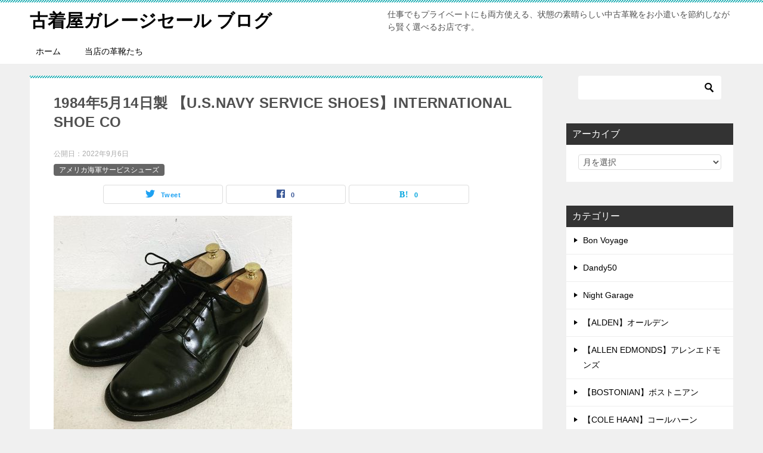

--- FILE ---
content_type: text/html; charset=UTF-8
request_url: https://kawagutufurugichuuko.com/1984-usnavy-serviceshoes
body_size: 15134
content:
<!doctype html>
<html lang="ja" class="col2 layout-footer-show">
<head>
<!-- Global site tag (gtag.js) - Google Analytics -->
<script async src="https://www.googletagmanager.com/gtag/js?id=UA-57632270-1"></script>
<script>
  window.dataLayer = window.dataLayer || [];
  function gtag(){dataLayer.push(arguments);}
  gtag('js', new Date());

  gtag('config', 'UA-57632270-1');
</script>	<meta charset="UTF-8">
	<meta name="viewport" content="width=device-width, initial-scale=1">
	<link rel="profile" href="http://gmpg.org/xfn/11">

	<title>1984年5月14日製 【U.S.NAVY SERVICE SHOES】INTERNATIONAL SHOE CO</title>
<meta name='robots' content='max-image-preview:large' />
    <script>
        var ajaxurl = 'https://kawagutufurugichuuko.com/wp-admin/admin-ajax.php';
        var sns_cnt = true;
            </script>
	<link rel="alternate" type="application/rss+xml" title="古着屋ガレージセール ブログ &raquo; フィード" href="https://kawagutufurugichuuko.com/feed" />
<link rel="alternate" type="application/rss+xml" title="古着屋ガレージセール ブログ &raquo; コメントフィード" href="https://kawagutufurugichuuko.com/comments/feed" />
<link rel="alternate" type="application/rss+xml" title="古着屋ガレージセール ブログ &raquo; 1984年5月14日製 【U.S.NAVY SERVICE SHOES】INTERNATIONAL SHOE CO のコメントのフィード" href="https://kawagutufurugichuuko.com/1984-usnavy-serviceshoes/feed" />
<link rel="alternate" title="oEmbed (JSON)" type="application/json+oembed" href="https://kawagutufurugichuuko.com/wp-json/oembed/1.0/embed?url=https%3A%2F%2Fkawagutufurugichuuko.com%2F1984-usnavy-serviceshoes" />
<link rel="alternate" title="oEmbed (XML)" type="text/xml+oembed" href="https://kawagutufurugichuuko.com/wp-json/oembed/1.0/embed?url=https%3A%2F%2Fkawagutufurugichuuko.com%2F1984-usnavy-serviceshoes&#038;format=xml" />
<style id='wp-img-auto-sizes-contain-inline-css' type='text/css'>
img:is([sizes=auto i],[sizes^="auto," i]){contain-intrinsic-size:3000px 1500px}
/*# sourceURL=wp-img-auto-sizes-contain-inline-css */
</style>
<style id='wp-emoji-styles-inline-css' type='text/css'>

	img.wp-smiley, img.emoji {
		display: inline !important;
		border: none !important;
		box-shadow: none !important;
		height: 1em !important;
		width: 1em !important;
		margin: 0 0.07em !important;
		vertical-align: -0.1em !important;
		background: none !important;
		padding: 0 !important;
	}
/*# sourceURL=wp-emoji-styles-inline-css */
</style>
<style id='wp-block-library-inline-css' type='text/css'>
:root{--wp-block-synced-color:#7a00df;--wp-block-synced-color--rgb:122,0,223;--wp-bound-block-color:var(--wp-block-synced-color);--wp-editor-canvas-background:#ddd;--wp-admin-theme-color:#007cba;--wp-admin-theme-color--rgb:0,124,186;--wp-admin-theme-color-darker-10:#006ba1;--wp-admin-theme-color-darker-10--rgb:0,107,160.5;--wp-admin-theme-color-darker-20:#005a87;--wp-admin-theme-color-darker-20--rgb:0,90,135;--wp-admin-border-width-focus:2px}@media (min-resolution:192dpi){:root{--wp-admin-border-width-focus:1.5px}}.wp-element-button{cursor:pointer}:root .has-very-light-gray-background-color{background-color:#eee}:root .has-very-dark-gray-background-color{background-color:#313131}:root .has-very-light-gray-color{color:#eee}:root .has-very-dark-gray-color{color:#313131}:root .has-vivid-green-cyan-to-vivid-cyan-blue-gradient-background{background:linear-gradient(135deg,#00d084,#0693e3)}:root .has-purple-crush-gradient-background{background:linear-gradient(135deg,#34e2e4,#4721fb 50%,#ab1dfe)}:root .has-hazy-dawn-gradient-background{background:linear-gradient(135deg,#faaca8,#dad0ec)}:root .has-subdued-olive-gradient-background{background:linear-gradient(135deg,#fafae1,#67a671)}:root .has-atomic-cream-gradient-background{background:linear-gradient(135deg,#fdd79a,#004a59)}:root .has-nightshade-gradient-background{background:linear-gradient(135deg,#330968,#31cdcf)}:root .has-midnight-gradient-background{background:linear-gradient(135deg,#020381,#2874fc)}:root{--wp--preset--font-size--normal:16px;--wp--preset--font-size--huge:42px}.has-regular-font-size{font-size:1em}.has-larger-font-size{font-size:2.625em}.has-normal-font-size{font-size:var(--wp--preset--font-size--normal)}.has-huge-font-size{font-size:var(--wp--preset--font-size--huge)}.has-text-align-center{text-align:center}.has-text-align-left{text-align:left}.has-text-align-right{text-align:right}.has-fit-text{white-space:nowrap!important}#end-resizable-editor-section{display:none}.aligncenter{clear:both}.items-justified-left{justify-content:flex-start}.items-justified-center{justify-content:center}.items-justified-right{justify-content:flex-end}.items-justified-space-between{justify-content:space-between}.screen-reader-text{border:0;clip-path:inset(50%);height:1px;margin:-1px;overflow:hidden;padding:0;position:absolute;width:1px;word-wrap:normal!important}.screen-reader-text:focus{background-color:#ddd;clip-path:none;color:#444;display:block;font-size:1em;height:auto;left:5px;line-height:normal;padding:15px 23px 14px;text-decoration:none;top:5px;width:auto;z-index:100000}html :where(.has-border-color){border-style:solid}html :where([style*=border-top-color]){border-top-style:solid}html :where([style*=border-right-color]){border-right-style:solid}html :where([style*=border-bottom-color]){border-bottom-style:solid}html :where([style*=border-left-color]){border-left-style:solid}html :where([style*=border-width]){border-style:solid}html :where([style*=border-top-width]){border-top-style:solid}html :where([style*=border-right-width]){border-right-style:solid}html :where([style*=border-bottom-width]){border-bottom-style:solid}html :where([style*=border-left-width]){border-left-style:solid}html :where(img[class*=wp-image-]){height:auto;max-width:100%}:where(figure){margin:0 0 1em}html :where(.is-position-sticky){--wp-admin--admin-bar--position-offset:var(--wp-admin--admin-bar--height,0px)}@media screen and (max-width:600px){html :where(.is-position-sticky){--wp-admin--admin-bar--position-offset:0px}}

/*# sourceURL=wp-block-library-inline-css */
</style><style id='global-styles-inline-css' type='text/css'>
:root{--wp--preset--aspect-ratio--square: 1;--wp--preset--aspect-ratio--4-3: 4/3;--wp--preset--aspect-ratio--3-4: 3/4;--wp--preset--aspect-ratio--3-2: 3/2;--wp--preset--aspect-ratio--2-3: 2/3;--wp--preset--aspect-ratio--16-9: 16/9;--wp--preset--aspect-ratio--9-16: 9/16;--wp--preset--color--black: #000000;--wp--preset--color--cyan-bluish-gray: #abb8c3;--wp--preset--color--white: #ffffff;--wp--preset--color--pale-pink: #f78da7;--wp--preset--color--vivid-red: #cf2e2e;--wp--preset--color--luminous-vivid-orange: #ff6900;--wp--preset--color--luminous-vivid-amber: #fcb900;--wp--preset--color--light-green-cyan: #7bdcb5;--wp--preset--color--vivid-green-cyan: #00d084;--wp--preset--color--pale-cyan-blue: #8ed1fc;--wp--preset--color--vivid-cyan-blue: #0693e3;--wp--preset--color--vivid-purple: #9b51e0;--wp--preset--gradient--vivid-cyan-blue-to-vivid-purple: linear-gradient(135deg,rgb(6,147,227) 0%,rgb(155,81,224) 100%);--wp--preset--gradient--light-green-cyan-to-vivid-green-cyan: linear-gradient(135deg,rgb(122,220,180) 0%,rgb(0,208,130) 100%);--wp--preset--gradient--luminous-vivid-amber-to-luminous-vivid-orange: linear-gradient(135deg,rgb(252,185,0) 0%,rgb(255,105,0) 100%);--wp--preset--gradient--luminous-vivid-orange-to-vivid-red: linear-gradient(135deg,rgb(255,105,0) 0%,rgb(207,46,46) 100%);--wp--preset--gradient--very-light-gray-to-cyan-bluish-gray: linear-gradient(135deg,rgb(238,238,238) 0%,rgb(169,184,195) 100%);--wp--preset--gradient--cool-to-warm-spectrum: linear-gradient(135deg,rgb(74,234,220) 0%,rgb(151,120,209) 20%,rgb(207,42,186) 40%,rgb(238,44,130) 60%,rgb(251,105,98) 80%,rgb(254,248,76) 100%);--wp--preset--gradient--blush-light-purple: linear-gradient(135deg,rgb(255,206,236) 0%,rgb(152,150,240) 100%);--wp--preset--gradient--blush-bordeaux: linear-gradient(135deg,rgb(254,205,165) 0%,rgb(254,45,45) 50%,rgb(107,0,62) 100%);--wp--preset--gradient--luminous-dusk: linear-gradient(135deg,rgb(255,203,112) 0%,rgb(199,81,192) 50%,rgb(65,88,208) 100%);--wp--preset--gradient--pale-ocean: linear-gradient(135deg,rgb(255,245,203) 0%,rgb(182,227,212) 50%,rgb(51,167,181) 100%);--wp--preset--gradient--electric-grass: linear-gradient(135deg,rgb(202,248,128) 0%,rgb(113,206,126) 100%);--wp--preset--gradient--midnight: linear-gradient(135deg,rgb(2,3,129) 0%,rgb(40,116,252) 100%);--wp--preset--font-size--small: 13px;--wp--preset--font-size--medium: 20px;--wp--preset--font-size--large: 36px;--wp--preset--font-size--x-large: 42px;--wp--preset--spacing--20: 0.44rem;--wp--preset--spacing--30: 0.67rem;--wp--preset--spacing--40: 1rem;--wp--preset--spacing--50: 1.5rem;--wp--preset--spacing--60: 2.25rem;--wp--preset--spacing--70: 3.38rem;--wp--preset--spacing--80: 5.06rem;--wp--preset--shadow--natural: 6px 6px 9px rgba(0, 0, 0, 0.2);--wp--preset--shadow--deep: 12px 12px 50px rgba(0, 0, 0, 0.4);--wp--preset--shadow--sharp: 6px 6px 0px rgba(0, 0, 0, 0.2);--wp--preset--shadow--outlined: 6px 6px 0px -3px rgb(255, 255, 255), 6px 6px rgb(0, 0, 0);--wp--preset--shadow--crisp: 6px 6px 0px rgb(0, 0, 0);}:where(.is-layout-flex){gap: 0.5em;}:where(.is-layout-grid){gap: 0.5em;}body .is-layout-flex{display: flex;}.is-layout-flex{flex-wrap: wrap;align-items: center;}.is-layout-flex > :is(*, div){margin: 0;}body .is-layout-grid{display: grid;}.is-layout-grid > :is(*, div){margin: 0;}:where(.wp-block-columns.is-layout-flex){gap: 2em;}:where(.wp-block-columns.is-layout-grid){gap: 2em;}:where(.wp-block-post-template.is-layout-flex){gap: 1.25em;}:where(.wp-block-post-template.is-layout-grid){gap: 1.25em;}.has-black-color{color: var(--wp--preset--color--black) !important;}.has-cyan-bluish-gray-color{color: var(--wp--preset--color--cyan-bluish-gray) !important;}.has-white-color{color: var(--wp--preset--color--white) !important;}.has-pale-pink-color{color: var(--wp--preset--color--pale-pink) !important;}.has-vivid-red-color{color: var(--wp--preset--color--vivid-red) !important;}.has-luminous-vivid-orange-color{color: var(--wp--preset--color--luminous-vivid-orange) !important;}.has-luminous-vivid-amber-color{color: var(--wp--preset--color--luminous-vivid-amber) !important;}.has-light-green-cyan-color{color: var(--wp--preset--color--light-green-cyan) !important;}.has-vivid-green-cyan-color{color: var(--wp--preset--color--vivid-green-cyan) !important;}.has-pale-cyan-blue-color{color: var(--wp--preset--color--pale-cyan-blue) !important;}.has-vivid-cyan-blue-color{color: var(--wp--preset--color--vivid-cyan-blue) !important;}.has-vivid-purple-color{color: var(--wp--preset--color--vivid-purple) !important;}.has-black-background-color{background-color: var(--wp--preset--color--black) !important;}.has-cyan-bluish-gray-background-color{background-color: var(--wp--preset--color--cyan-bluish-gray) !important;}.has-white-background-color{background-color: var(--wp--preset--color--white) !important;}.has-pale-pink-background-color{background-color: var(--wp--preset--color--pale-pink) !important;}.has-vivid-red-background-color{background-color: var(--wp--preset--color--vivid-red) !important;}.has-luminous-vivid-orange-background-color{background-color: var(--wp--preset--color--luminous-vivid-orange) !important;}.has-luminous-vivid-amber-background-color{background-color: var(--wp--preset--color--luminous-vivid-amber) !important;}.has-light-green-cyan-background-color{background-color: var(--wp--preset--color--light-green-cyan) !important;}.has-vivid-green-cyan-background-color{background-color: var(--wp--preset--color--vivid-green-cyan) !important;}.has-pale-cyan-blue-background-color{background-color: var(--wp--preset--color--pale-cyan-blue) !important;}.has-vivid-cyan-blue-background-color{background-color: var(--wp--preset--color--vivid-cyan-blue) !important;}.has-vivid-purple-background-color{background-color: var(--wp--preset--color--vivid-purple) !important;}.has-black-border-color{border-color: var(--wp--preset--color--black) !important;}.has-cyan-bluish-gray-border-color{border-color: var(--wp--preset--color--cyan-bluish-gray) !important;}.has-white-border-color{border-color: var(--wp--preset--color--white) !important;}.has-pale-pink-border-color{border-color: var(--wp--preset--color--pale-pink) !important;}.has-vivid-red-border-color{border-color: var(--wp--preset--color--vivid-red) !important;}.has-luminous-vivid-orange-border-color{border-color: var(--wp--preset--color--luminous-vivid-orange) !important;}.has-luminous-vivid-amber-border-color{border-color: var(--wp--preset--color--luminous-vivid-amber) !important;}.has-light-green-cyan-border-color{border-color: var(--wp--preset--color--light-green-cyan) !important;}.has-vivid-green-cyan-border-color{border-color: var(--wp--preset--color--vivid-green-cyan) !important;}.has-pale-cyan-blue-border-color{border-color: var(--wp--preset--color--pale-cyan-blue) !important;}.has-vivid-cyan-blue-border-color{border-color: var(--wp--preset--color--vivid-cyan-blue) !important;}.has-vivid-purple-border-color{border-color: var(--wp--preset--color--vivid-purple) !important;}.has-vivid-cyan-blue-to-vivid-purple-gradient-background{background: var(--wp--preset--gradient--vivid-cyan-blue-to-vivid-purple) !important;}.has-light-green-cyan-to-vivid-green-cyan-gradient-background{background: var(--wp--preset--gradient--light-green-cyan-to-vivid-green-cyan) !important;}.has-luminous-vivid-amber-to-luminous-vivid-orange-gradient-background{background: var(--wp--preset--gradient--luminous-vivid-amber-to-luminous-vivid-orange) !important;}.has-luminous-vivid-orange-to-vivid-red-gradient-background{background: var(--wp--preset--gradient--luminous-vivid-orange-to-vivid-red) !important;}.has-very-light-gray-to-cyan-bluish-gray-gradient-background{background: var(--wp--preset--gradient--very-light-gray-to-cyan-bluish-gray) !important;}.has-cool-to-warm-spectrum-gradient-background{background: var(--wp--preset--gradient--cool-to-warm-spectrum) !important;}.has-blush-light-purple-gradient-background{background: var(--wp--preset--gradient--blush-light-purple) !important;}.has-blush-bordeaux-gradient-background{background: var(--wp--preset--gradient--blush-bordeaux) !important;}.has-luminous-dusk-gradient-background{background: var(--wp--preset--gradient--luminous-dusk) !important;}.has-pale-ocean-gradient-background{background: var(--wp--preset--gradient--pale-ocean) !important;}.has-electric-grass-gradient-background{background: var(--wp--preset--gradient--electric-grass) !important;}.has-midnight-gradient-background{background: var(--wp--preset--gradient--midnight) !important;}.has-small-font-size{font-size: var(--wp--preset--font-size--small) !important;}.has-medium-font-size{font-size: var(--wp--preset--font-size--medium) !important;}.has-large-font-size{font-size: var(--wp--preset--font-size--large) !important;}.has-x-large-font-size{font-size: var(--wp--preset--font-size--x-large) !important;}
/*# sourceURL=global-styles-inline-css */
</style>

<style id='classic-theme-styles-inline-css' type='text/css'>
/*! This file is auto-generated */
.wp-block-button__link{color:#fff;background-color:#32373c;border-radius:9999px;box-shadow:none;text-decoration:none;padding:calc(.667em + 2px) calc(1.333em + 2px);font-size:1.125em}.wp-block-file__button{background:#32373c;color:#fff;text-decoration:none}
/*# sourceURL=/wp-includes/css/classic-themes.min.css */
</style>
<link rel='stylesheet' id='keni_character_css-css' href='https://kawagutufurugichuuko.com/wp-content/plugins/keni-character-plugin/css/keni_character.css?ver=6.9' type='text/css' media='all' />
<link rel='stylesheet' id='ez-toc-css' href='https://kawagutufurugichuuko.com/wp-content/plugins/easy-table-of-contents/assets/css/screen.min.css?ver=2.0.80' type='text/css' media='all' />
<style id='ez-toc-inline-css' type='text/css'>
div#ez-toc-container .ez-toc-title {font-size: 14pt;}div#ez-toc-container .ez-toc-title {font-weight: 700;}div#ez-toc-container ul li , div#ez-toc-container ul li a {font-size: 12pt;}div#ez-toc-container ul li , div#ez-toc-container ul li a {font-weight: 500;}div#ez-toc-container nav ul ul li {font-size: 90%;}div#ez-toc-container {background: #fff;border: 1px solid #ddd;}div#ez-toc-container p.ez-toc-title , #ez-toc-container .ez_toc_custom_title_icon , #ez-toc-container .ez_toc_custom_toc_icon {color: #000000;}div#ez-toc-container ul.ez-toc-list a {color: #0000ff;}div#ez-toc-container ul.ez-toc-list a:hover {color: #ff9900;}div#ez-toc-container ul.ez-toc-list a:visited {color: #000000;}.ez-toc-counter nav ul li a::before {color: ;}.ez-toc-box-title {font-weight: bold; margin-bottom: 10px; text-align: center; text-transform: uppercase; letter-spacing: 1px; color: #666; padding-bottom: 5px;position:absolute;top:-4%;left:5%;background-color: inherit;transition: top 0.3s ease;}.ez-toc-box-title.toc-closed {top:-25%;}
.ez-toc-container-direction {direction: ltr;}.ez-toc-counter ul{counter-reset: item ;}.ez-toc-counter nav ul li a::before {content: counters(item, '.', decimal) '. ';display: inline-block;counter-increment: item;flex-grow: 0;flex-shrink: 0;margin-right: .2em; float: left; }.ez-toc-widget-direction {direction: ltr;}.ez-toc-widget-container ul{counter-reset: item ;}.ez-toc-widget-container nav ul li a::before {content: counters(item, '.', decimal) '. ';display: inline-block;counter-increment: item;flex-grow: 0;flex-shrink: 0;margin-right: .2em; float: left; }
/*# sourceURL=ez-toc-inline-css */
</style>
<link rel='stylesheet' id='keni-style-css' href='https://kawagutufurugichuuko.com/wp-content/themes/keni8-child/style.css?ver=6.9' type='text/css' media='all' />
<link rel='stylesheet' id='keni_base-css' href='https://kawagutufurugichuuko.com/wp-content/themes/keni80_wp_standard_all_201912211441/base.css?ver=6.9' type='text/css' media='all' />
<link rel='stylesheet' id='keni-advanced-css' href='https://kawagutufurugichuuko.com/wp-content/themes/keni80_wp_standard_all_201912211441/advanced.css?ver=6.9' type='text/css' media='all' />
<link rel='stylesheet' id='my-keni_base-css' href='https://kawagutufurugichuuko.com/wp-content/themes/keni8-child/base.css?ver=6.9' type='text/css' media='all' />
<link rel='stylesheet' id='my-keni-advanced-css' href='https://kawagutufurugichuuko.com/wp-content/themes/keni8-child/advanced.css?ver=6.9' type='text/css' media='all' />
<link rel='stylesheet' id='keni_base_default-css' href='https://kawagutufurugichuuko.com/wp-content/themes/keni80_wp_standard_all_201912211441/default-style.css?ver=6.9' type='text/css' media='all' />
<link rel="https://api.w.org/" href="https://kawagutufurugichuuko.com/wp-json/" /><link rel="alternate" title="JSON" type="application/json" href="https://kawagutufurugichuuko.com/wp-json/wp/v2/posts/48570" /><link rel="EditURI" type="application/rsd+xml" title="RSD" href="https://kawagutufurugichuuko.com/xmlrpc.php?rsd" />
<link rel='shortlink' href='https://kawagutufurugichuuko.com/?p=48570' />
<meta name="robots" content="noindex">
<meta name="description" content="1984年製5月14日製  【U.S.NAVY SERVICE SHOES】 INTERNATIONAL SHOE CO 1984年製5月14日製  【U.S.NAVY SERVICE SHOES】 INTERNATIO …">
        <!--OGP-->
		<meta property="og:type" content="article" />
<meta property="og:url" content="https://kawagutufurugichuuko.com/1984-usnavy-serviceshoes" />
        <meta property="og:title" content="1984年5月14日製 【U.S.NAVY SERVICE SHOES】INTERNATIONAL SHOE CO"/>
        <meta property="og:description" content="1984年製5月14日製  【U.S.NAVY SERVICE SHOES】 INTERNATIONAL SHOE CO 1984年製5月14日製  【U.S.NAVY SERVICE SHOES】 INTERNATIO …">
        <meta property="og:site_name" content="古着屋ガレージセール ブログ">
        <meta property="og:image" content="https://kawagutufurugichuuko.com/wp-content/uploads/2022/09/1984-usnavy-serviceshoes.jpg">
		            <meta property="og:image:type" content="image/jpeg">
			            <meta property="og:image:width" content="400">
            <meta property="og:image:height" content="400">
			        <meta property="og:locale" content="ja_JP">
		                <meta property="fb:app_id" content="438763223185661">
				                <meta property="fb:admins" content="100002005651536">
				        <!--OGP-->
		            <!-- Twitter Cards -->
			                    <meta name="twitter:card" content="summary_large_image"/>
                    <meta name="twitter:site" content="@garageg2q"/>
                    <meta name="twitter:title" content="1984年5月14日製 【U.S.NAVY SERVICE SHOES】INTERNATIONAL SHOE CO"/>
                    <meta name="twitter:image" content="https://kawagutufurugichuuko.com/wp-content/uploads/2022/09/1984-usnavy-serviceshoes.jpg"/>
            <!--/Twitter Cards-->
					<style type="text/css" id="wp-custom-css">
			@media only screen and (max-width : 736px){
.keni-header_wrap {
   position: static!important;
   }
.keni-container.fn-keni-container {
   padding-top: 0!important;
   }
}

@media only screen and (min-width : 736px){
.keni-gnav_inner li a:hover {
    background: #181944;
    color: #fff;
    border-bottom: 2px solid #181944;
}
}



.article-body,.article-body p {
   color: #000;
}


.bubble_in p {
  font-size:1.25em;
}



		</style>
		</head>

<body class="wp-singular post-template-default single single-post postid-48570 single-format-standard wp-theme-keni80_wp_standard_all_201912211441 wp-child-theme-keni8-child"><!--ページの属性-->

<div id="top" class="keni-container">

<!--▼▼ ヘッダー ▼▼-->
<div class="keni-header_wrap">
	<div class="keni-header_outer">
		
		<header class="keni-header keni-header_col1">
			<div class="keni-header_inner">

							<p class="site-title"><a href="https://kawagutufurugichuuko.com/" rel="home">古着屋ガレージセール ブログ</a></p>
			
			<div class="keni-header_cont">
			<p class="site-description">仕事でもプライベートにも両方使える、状態の素晴らしい中古革靴をお小遣いを節約しながら賢く選べるお店です。</p>			</div>

			</div><!--keni-header_inner-->
		</header><!--keni-header-->	</div><!--keni-header_outer-->
</div><!--keni-header_wrap-->
<!--▲▲ ヘッダー ▲▲-->

<div id="click-space"></div>

<!--▼▼ グローバルナビ ▼▼-->
<div class="keni-gnav_wrap">
	<div class="keni-gnav_outer">
		<nav class="keni-gnav">
			<div class="keni-gnav_inner">

				<ul id="menu" class="keni-gnav_cont">
				<li id="menu-item-2712" class="menu-item menu-item-type-custom menu-item-object-custom menu-item-home menu-item-2712"><a href="http://kawagutufurugichuuko.com/">ホーム</a></li>
<li id="menu-item-2725" class="menu-item menu-item-type-taxonomy menu-item-object-category current-post-ancestor menu-item-2725"><a href="https://kawagutufurugichuuko.com/category/kawagutsu">当店の革靴たち</a></li>
				<li class="menu-search"><div class="search-box">
	<form role="search" method="get" id="keni_search" class="searchform" action="https://kawagutufurugichuuko.com/">
		<input type="text" value="" name="s"><button class="btn-search"><img src="https://kawagutufurugichuuko.com/wp-content/themes/keni80_wp_standard_all_201912211441/images/icon/search_black.svg" width="18" height="18"></button>
	</form>
</div></li>
				</ul>
			</div>
			<div class="keni-gnav_btn_wrap">
				<div class="keni-gnav_btn"><span class="keni-gnav_btn_icon-open"></span></div>
			</div>
		</nav>
	</div>
</div>



<div class="keni-main_wrap">
	<div class="keni-main_outer">

		<!--▼▼ メインコンテンツ ▼▼-->
		<main id="main" class="keni-main">
			<div class="keni-main_inner">

				<aside class="free-area free-area_before-title">
									</aside><!-- #secondary -->

		<article class="post-48570 post type-post status-publish format-standard has-post-thumbnail category-us-navy-serviceshoes keni-section" itemscope itemtype="http://schema.org/Article">
<meta itemscope itemprop="mainEntityOfPage"  itemType="https://schema.org/WebPage" itemid="https://kawagutufurugichuuko.com/1984-usnavy-serviceshoes" />

<div class="keni-section_wrap article_wrap">
	<div class="keni-section">

		<header class="article-header">
			<h1 class="entry_title" itemprop="headline">1984年5月14日製 【U.S.NAVY SERVICE SHOES】INTERNATIONAL SHOE CO</h1>
			<div class="entry_status">
		<ul class="entry_date">
				<li class="entry_date_item">公開日：<time itemprop="datePublished" datetime="2022-09-06T08:57:30+09:00" content="2022-09-06T08:57:30+09:00">2022年9月6日</time></li>	</ul>
		<ul class="entry_category">
		<li class="entry_category_item us-navy-serviceshoes" style="background-color: #666;"><a href="https://kawagutufurugichuuko.com/category/kawagutsu/us-navy-serviceshoes" style="color: #FFF;">アメリカ海軍サービスシューズ</a></li>	</ul>
</div>						<aside class="sns-btn_wrap">
	        <div class="sns-btn_tw" data-url="https://kawagutufurugichuuko.com/1984-usnavy-serviceshoes" data-title="1984%E5%B9%B45%E6%9C%8814%E6%97%A5%E8%A3%BD+%E3%80%90U.S.NAVY+SERVICE+SHOES%E3%80%91INTERNATIONAL+SHOE+CO"></div>
        <div class="sns-btn_fb" data-url="https://kawagutufurugichuuko.com/1984-usnavy-serviceshoes" data-title="1984%E5%B9%B45%E6%9C%8814%E6%97%A5%E8%A3%BD+%E3%80%90U.S.NAVY+SERVICE+SHOES%E3%80%91INTERNATIONAL+SHOE+CO"></div>
        <div class="sns-btn_hatena" data-url="https://kawagutufurugichuuko.com/1984-usnavy-serviceshoes" data-title="1984%E5%B9%B45%E6%9C%8814%E6%97%A5%E8%A3%BD+%E3%80%90U.S.NAVY+SERVICE+SHOES%E3%80%91INTERNATIONAL+SHOE+CO"></div>
		</aside>					</header><!-- .article-header -->

		<div class="article-body" itemprop="articleBody">
			
			<p><img src="https://kawagutufurugichuuko.com/wp-content/plugins/lazy-load/images/1x1.trans.gif" data-lazy-src="https://kawagutufurugichuuko.com/wp-content/uploads/2022/09/1984-usnavy-serviceshoes.jpg" fetchpriority="high" decoding="async" alt="1984-usnavy-serviceshoes" width="400" height="400" class="alignnone size-full wp-image-48571" srcset="https://kawagutufurugichuuko.com/wp-content/uploads/2022/09/1984-usnavy-serviceshoes.jpg 400w, https://kawagutufurugichuuko.com/wp-content/uploads/2022/09/1984-usnavy-serviceshoes-150x150.jpg 150w, https://kawagutufurugichuuko.com/wp-content/uploads/2022/09/1984-usnavy-serviceshoes-300x300.jpg 300w" sizes="(max-width: 400px) 100vw, 400px"><noscript><img fetchpriority="high" decoding="async" src="https://kawagutufurugichuuko.com/wp-content/uploads/2022/09/1984-usnavy-serviceshoes.jpg" alt="1984-usnavy-serviceshoes" width="400" height="400" class="alignnone size-full wp-image-48571" srcset="https://kawagutufurugichuuko.com/wp-content/uploads/2022/09/1984-usnavy-serviceshoes.jpg 400w, https://kawagutufurugichuuko.com/wp-content/uploads/2022/09/1984-usnavy-serviceshoes-150x150.jpg 150w, https://kawagutufurugichuuko.com/wp-content/uploads/2022/09/1984-usnavy-serviceshoes-300x300.jpg 300w" sizes="(max-width: 400px) 100vw, 400px" /></noscript><br />
<strong>1984年製5月14日製 </strong><br />
<strong>【U.S.NAVY SERVICE SHOES】</strong><br />
<strong>INTERNATIONAL SHOE CO</strong></p>
<p><img src="https://kawagutufurugichuuko.com/wp-content/plugins/lazy-load/images/1x1.trans.gif" data-lazy-src="https://kawagutufurugichuuko.com/wp-content/uploads/2022/09/1984-usnavy-serviceshoes-1.jpg" decoding="async" alt="1984-usnavy-serviceshoes-1" width="400" height="400" class="alignnone size-full wp-image-48572" srcset="https://kawagutufurugichuuko.com/wp-content/uploads/2022/09/1984-usnavy-serviceshoes-1.jpg 400w, https://kawagutufurugichuuko.com/wp-content/uploads/2022/09/1984-usnavy-serviceshoes-1-150x150.jpg 150w, https://kawagutufurugichuuko.com/wp-content/uploads/2022/09/1984-usnavy-serviceshoes-1-300x300.jpg 300w" sizes="(max-width: 400px) 100vw, 400px"><noscript><img decoding="async" src="https://kawagutufurugichuuko.com/wp-content/uploads/2022/09/1984-usnavy-serviceshoes-1.jpg" alt="1984-usnavy-serviceshoes-1" width="400" height="400" class="alignnone size-full wp-image-48572" srcset="https://kawagutufurugichuuko.com/wp-content/uploads/2022/09/1984-usnavy-serviceshoes-1.jpg 400w, https://kawagutufurugichuuko.com/wp-content/uploads/2022/09/1984-usnavy-serviceshoes-1-150x150.jpg 150w, https://kawagutufurugichuuko.com/wp-content/uploads/2022/09/1984-usnavy-serviceshoes-1-300x300.jpg 300w" sizes="(max-width: 400px) 100vw, 400px" /></noscript></p>
<p><img src="https://kawagutufurugichuuko.com/wp-content/plugins/lazy-load/images/1x1.trans.gif" data-lazy-src="https://kawagutufurugichuuko.com/wp-content/uploads/2022/09/1984-usnavy-serviceshoes-2.jpg" decoding="async" alt="1984-usnavy-serviceshoes-2" width="400" height="400" class="alignnone size-full wp-image-48573" srcset="https://kawagutufurugichuuko.com/wp-content/uploads/2022/09/1984-usnavy-serviceshoes-2.jpg 400w, https://kawagutufurugichuuko.com/wp-content/uploads/2022/09/1984-usnavy-serviceshoes-2-150x150.jpg 150w, https://kawagutufurugichuuko.com/wp-content/uploads/2022/09/1984-usnavy-serviceshoes-2-300x300.jpg 300w" sizes="(max-width: 400px) 100vw, 400px"><noscript><img decoding="async" src="https://kawagutufurugichuuko.com/wp-content/uploads/2022/09/1984-usnavy-serviceshoes-2.jpg" alt="1984-usnavy-serviceshoes-2" width="400" height="400" class="alignnone size-full wp-image-48573" srcset="https://kawagutufurugichuuko.com/wp-content/uploads/2022/09/1984-usnavy-serviceshoes-2.jpg 400w, https://kawagutufurugichuuko.com/wp-content/uploads/2022/09/1984-usnavy-serviceshoes-2-150x150.jpg 150w, https://kawagutufurugichuuko.com/wp-content/uploads/2022/09/1984-usnavy-serviceshoes-2-300x300.jpg 300w" sizes="(max-width: 400px) 100vw, 400px" /></noscript></p>
<p><img src="https://kawagutufurugichuuko.com/wp-content/plugins/lazy-load/images/1x1.trans.gif" data-lazy-src="https://kawagutufurugichuuko.com/wp-content/uploads/2022/09/1984-usnavy-serviceshoes-3.jpg" loading="lazy" decoding="async" alt="1984-usnavy-serviceshoes-3" width="400" height="400" class="alignnone size-full wp-image-48574" srcset="https://kawagutufurugichuuko.com/wp-content/uploads/2022/09/1984-usnavy-serviceshoes-3.jpg 400w, https://kawagutufurugichuuko.com/wp-content/uploads/2022/09/1984-usnavy-serviceshoes-3-150x150.jpg 150w, https://kawagutufurugichuuko.com/wp-content/uploads/2022/09/1984-usnavy-serviceshoes-3-300x300.jpg 300w" sizes="auto, (max-width: 400px) 100vw, 400px"><noscript><img loading="lazy" decoding="async" src="https://kawagutufurugichuuko.com/wp-content/uploads/2022/09/1984-usnavy-serviceshoes-3.jpg" alt="1984-usnavy-serviceshoes-3" width="400" height="400" class="alignnone size-full wp-image-48574" srcset="https://kawagutufurugichuuko.com/wp-content/uploads/2022/09/1984-usnavy-serviceshoes-3.jpg 400w, https://kawagutufurugichuuko.com/wp-content/uploads/2022/09/1984-usnavy-serviceshoes-3-150x150.jpg 150w, https://kawagutufurugichuuko.com/wp-content/uploads/2022/09/1984-usnavy-serviceshoes-3-300x300.jpg 300w" sizes="auto, (max-width: 400px) 100vw, 400px" /></noscript></p>
<p><img src="https://kawagutufurugichuuko.com/wp-content/plugins/lazy-load/images/1x1.trans.gif" data-lazy-src="https://kawagutufurugichuuko.com/wp-content/uploads/2022/09/1984-usnavy-serviceshoes.jpg" fetchpriority="high" decoding="async" alt="1984-usnavy-serviceshoes" width="400" height="400" class="alignnone size-full wp-image-48571" srcset="https://kawagutufurugichuuko.com/wp-content/uploads/2022/09/1984-usnavy-serviceshoes.jpg 400w, https://kawagutufurugichuuko.com/wp-content/uploads/2022/09/1984-usnavy-serviceshoes-150x150.jpg 150w, https://kawagutufurugichuuko.com/wp-content/uploads/2022/09/1984-usnavy-serviceshoes-300x300.jpg 300w" sizes="(max-width: 400px) 100vw, 400px"><noscript><img fetchpriority="high" decoding="async" src="https://kawagutufurugichuuko.com/wp-content/uploads/2022/09/1984-usnavy-serviceshoes.jpg" alt="1984-usnavy-serviceshoes" width="400" height="400" class="alignnone size-full wp-image-48571" srcset="https://kawagutufurugichuuko.com/wp-content/uploads/2022/09/1984-usnavy-serviceshoes.jpg 400w, https://kawagutufurugichuuko.com/wp-content/uploads/2022/09/1984-usnavy-serviceshoes-150x150.jpg 150w, https://kawagutufurugichuuko.com/wp-content/uploads/2022/09/1984-usnavy-serviceshoes-300x300.jpg 300w" sizes="(max-width: 400px) 100vw, 400px" /></noscript><br />
<strong>1984年製5月14日製 </strong><br />
<strong>【U.S.NAVY SERVICE SHOES】</strong><br />
<strong>INTERNATIONAL SHOE CO</strong><br />
サイズ 8 ウィズR （目安 25.5cm ～ 26.5cm 位)<br />
￥16000-（＋tax ￥1600-）</p>
<p>&nbsp;</p>
<p>&nbsp;</p>
<p><strong>※おススメ参考記事</strong></p>
<p>●<br />
<img src="https://kawagutufurugichuuko.com/wp-content/plugins/lazy-load/images/1x1.trans.gif" data-lazy-src="https://kawagutufurugichuuko.com/wp-content/uploads/2020/02/begin-4gatugou.jpg" loading="lazy" decoding="async" alt="begin-4gatugou" width="250" height="250" class><noscript><img loading="lazy" decoding="async" src="https://kawagutufurugichuuko.com/wp-content/uploads/2020/02/begin-4gatugou.jpg" alt="begin-4gatugou" width="250" height="250" class="" /></noscript><br />
<a href="https://kawagutufurugichuuko.com/begin" target="_blank" rel="noopener"><span style="text-decoration: underline; color: #0000ff;"><strong>雑誌『Begin』の【10minutes VINTAGE】サービスシューズ編を監修しました。</strong></span></a></p>
<p>&nbsp;</p>
<p>●<br />
<img src="https://kawagutufurugichuuko.com/wp-content/plugins/lazy-load/images/1x1.trans.gif" data-lazy-src="https://kawagutufurugichuuko.com/wp-content/uploads/2018/04/40s-navy-service-shoes.jpg" loading="lazy" decoding="async" class="alignnone wp-image-33882" alt="40s-navy-service-shoes" width="250" height="250" srcset="https://kawagutufurugichuuko.com/wp-content/uploads/2018/04/40s-navy-service-shoes.jpg 400w, https://kawagutufurugichuuko.com/wp-content/uploads/2018/04/40s-navy-service-shoes-150x150.jpg 150w, https://kawagutufurugichuuko.com/wp-content/uploads/2018/04/40s-navy-service-shoes-320x320.jpg 320w, https://kawagutufurugichuuko.com/wp-content/uploads/2018/04/40s-navy-service-shoes-200x200.jpg 200w, https://kawagutufurugichuuko.com/wp-content/uploads/2018/04/40s-navy-service-shoes-100x100.jpg 100w" sizes="auto, (max-width: 250px) 100vw, 250px"><noscript><img loading="lazy" decoding="async" class="alignnone wp-image-33882" src="https://kawagutufurugichuuko.com/wp-content/uploads/2018/04/40s-navy-service-shoes.jpg" alt="40s-navy-service-shoes" width="250" height="250" srcset="https://kawagutufurugichuuko.com/wp-content/uploads/2018/04/40s-navy-service-shoes.jpg 400w, https://kawagutufurugichuuko.com/wp-content/uploads/2018/04/40s-navy-service-shoes-150x150.jpg 150w, https://kawagutufurugichuuko.com/wp-content/uploads/2018/04/40s-navy-service-shoes-320x320.jpg 320w, https://kawagutufurugichuuko.com/wp-content/uploads/2018/04/40s-navy-service-shoes-200x200.jpg 200w, https://kawagutufurugichuuko.com/wp-content/uploads/2018/04/40s-navy-service-shoes-100x100.jpg 100w" sizes="auto, (max-width: 250px) 100vw, 250px" /></noscript><br />
<a href="https://kawagutufurugichuuko.com/40s-us-navy-service-shoes" target="_blank" rel="noopener"><span style="text-decoration: underline; color: #0000ff;"><strong>WWⅡ【第二次世界大戦モデル】40年代アメリカ海軍サービスシューズ HOWARD &amp; FOSTER. INC</strong></span></a></p>
<p>&nbsp;</p>
<p>●<br />
<img src="https://kawagutufurugichuuko.com/wp-content/plugins/lazy-load/images/1x1.trans.gif" data-lazy-src="https://kawagutufurugichuuko.com/wp-content/uploads/2020/04/1950s-usnavy-serviceshoes.jpg" loading="lazy" decoding="async" alt="1950s-usnavy-serviceshoes" width="250" height="250" class="alignnone wp-image-44419" srcset="https://kawagutufurugichuuko.com/wp-content/uploads/2020/04/1950s-usnavy-serviceshoes.jpg 400w, https://kawagutufurugichuuko.com/wp-content/uploads/2020/04/1950s-usnavy-serviceshoes-150x150.jpg 150w, https://kawagutufurugichuuko.com/wp-content/uploads/2020/04/1950s-usnavy-serviceshoes-300x300.jpg 300w" sizes="auto, (max-width: 250px) 100vw, 250px"><noscript><img loading="lazy" decoding="async" src="https://kawagutufurugichuuko.com/wp-content/uploads/2020/04/1950s-usnavy-serviceshoes.jpg" alt="1950s-usnavy-serviceshoes" width="250" height="250" class="alignnone wp-image-44419" srcset="https://kawagutufurugichuuko.com/wp-content/uploads/2020/04/1950s-usnavy-serviceshoes.jpg 400w, https://kawagutufurugichuuko.com/wp-content/uploads/2020/04/1950s-usnavy-serviceshoes-150x150.jpg 150w, https://kawagutufurugichuuko.com/wp-content/uploads/2020/04/1950s-usnavy-serviceshoes-300x300.jpg 300w" sizes="auto, (max-width: 250px) 100vw, 250px" /></noscript><br />
<a href="https://kawagutufurugichuuko.com/1950s-us-navy-serviceshoes" target="_blank" rel="noopener"><span style="text-decoration: underline; color: #0000ff;"><strong>一目で1950年代以前を判別する方法！U.S.NAVYサービスシューズ</strong></span></a></p>
<p>&nbsp;</p>
<p>●<br />
<img src="https://kawagutufurugichuuko.com/wp-content/plugins/lazy-load/images/1x1.trans.gif" data-lazy-src="https://kawagutufurugichuuko.com/wp-content/uploads/DSCF7577_400.jpg" loading="lazy" decoding="async" class="alignnone wp-image-16211" alt width="250" height="187"><noscript><img loading="lazy" decoding="async" class="alignnone wp-image-16211" src="https://kawagutufurugichuuko.com/wp-content/uploads/DSCF7577_400.jpg" alt="" width="250" height="187" /></noscript><br />
<a href="https://kawagutufurugichuuko.com/army-brown-service-shoes" target="_blank" rel="noopener"><span style="text-decoration: underline; color: #0000ff;"><strong>1951年マンソンラストU.S.ARMY BROWN SERVICE SHOES</strong></span></a></p>
<p>&nbsp;</p>
<p>●<br />
<img src="https://kawagutufurugichuuko.com/wp-content/plugins/lazy-load/images/1x1.trans.gif" data-lazy-src="https://kawagutufurugichuuko.com/wp-content/uploads/2020/04/60s-us.navy-serviceshoes.jpg" loading="lazy" decoding="async" alt="60s-us.navy-serviceshoes" width="250" height="250" class="alignnone wp-image-44364" srcset="https://kawagutufurugichuuko.com/wp-content/uploads/2020/04/60s-us.navy-serviceshoes.jpg 400w, https://kawagutufurugichuuko.com/wp-content/uploads/2020/04/60s-us.navy-serviceshoes-150x150.jpg 150w, https://kawagutufurugichuuko.com/wp-content/uploads/2020/04/60s-us.navy-serviceshoes-300x300.jpg 300w" sizes="auto, (max-width: 250px) 100vw, 250px"><noscript><img loading="lazy" decoding="async" src="https://kawagutufurugichuuko.com/wp-content/uploads/2020/04/60s-us.navy-serviceshoes.jpg" alt="60s-us.navy-serviceshoes" width="250" height="250" class="alignnone wp-image-44364" srcset="https://kawagutufurugichuuko.com/wp-content/uploads/2020/04/60s-us.navy-serviceshoes.jpg 400w, https://kawagutufurugichuuko.com/wp-content/uploads/2020/04/60s-us.navy-serviceshoes-150x150.jpg 150w, https://kawagutufurugichuuko.com/wp-content/uploads/2020/04/60s-us.navy-serviceshoes-300x300.jpg 300w" sizes="auto, (max-width: 250px) 100vw, 250px" /></noscript><br />
<a href="https://kawagutufurugichuuko.com/1969-us-navy-service-shoes" target="_blank" rel="noopener"><span style="text-decoration: underline; color: #0000ff;"><strong>やたらと革質の良い大当たりのサービスシューズ 1969年製【U.S.NAVY】SERVICE SHOES</strong></span></a></p>
<p>&nbsp;</p>
<p>●<br />
<img src="https://kawagutufurugichuuko.com/wp-content/plugins/lazy-load/images/1x1.trans.gif" data-lazy-src="https://kawagutufurugichuuko.com/wp-content/uploads/DSCF8520_400-1-1.jpg" loading="lazy" decoding="async" class width="250" height="187"><noscript><img loading="lazy" decoding="async" class="" src="https://kawagutufurugichuuko.com/wp-content/uploads/DSCF8520_400-1-1.jpg" width="250" height="187" /></noscript><br />
<a href="https://kawagutufurugichuuko.com/dead-stock-service-shoes" target="_blank" rel="noopener"><span style="text-decoration: underline; color: #0000ff;"><strong>デッドストック！！【U.S.NAVY】SERVICE SHOES</strong></span></a></p>
<p><span style="color: #008000; font-size: 14pt;"><strong>【 ※ サービスシューズのお手入れ方法 】</strong></span></p>
<p>青山が普段サービスシューズのお手入れに使用するクリームは</p>
<p><img src="https://kawagutufurugichuuko.com/wp-content/plugins/lazy-load/images/1x1.trans.gif" data-lazy-src="https://kawagutufurugichuuko.com/wp-content/uploads/6516aba2fd689b7a013e88faf0cd82f4.jpg" loading="lazy" decoding="async" class="wp-image-16529 alignnone" alt width="198" height="158"><noscript><img loading="lazy" decoding="async" class="wp-image-16529 alignnone" src="https://kawagutufurugichuuko.com/wp-content/uploads/6516aba2fd689b7a013e88faf0cd82f4.jpg" alt="" width="198" height="158" /></noscript><br />
<strong>【M.モゥブレィ】</strong><br />
<strong><a href="https://amzn.to/2BRAgk6" target="_blank" rel="nofollow noopener noreferrer"><span style="text-decoration: underline; color: #0000ff; font-size: 14pt;">コードバンクリームレノベーター</span></a><br />
（ブラック）</strong></p>
<p>です。</p>
<p>こちらは本来コードバン革靴用のクリームなのですが、</p>
<p><span style="color: #008000; font-size: 18pt;"><strong>ガラスレザーの補色クリーム</strong></span>としても使用できる優れものです。</p>
<p>1980年代以降、ラバーソールのサービスシューズはアッパーにガラスレザーを使用しています。</p>
<p>ガラスレザーの場合、通常の乳化性クリームでは革に成分が浸透していきませんし、色を着色する事が出来ません。</p>
<p>ですので、</p>
<p>黒い色を引き立てたい場合はコードバンクリームレノベーターの少量を</p>
<p><img src="https://kawagutufurugichuuko.com/wp-content/plugins/lazy-load/images/1x1.trans.gif" data-lazy-src="https://kawagutufurugichuuko.com/wp-content/uploads/COTTON_200.jpg" loading="lazy" decoding="async" class="alignnone size-full wp-image-21378" alt width="200" height="194"><noscript><img loading="lazy" decoding="async" class="alignnone size-full wp-image-21378" src="https://kawagutufurugichuuko.com/wp-content/uploads/COTTON_200.jpg" alt="" width="200" height="194" /></noscript><br />
<span style="font-size: 14pt;"><a href="https://amzn.to/2iwAEgc" target="_blank" rel="nofollow noopener noreferrer"><span style="text-decoration: underline; color: #0000ff;"><strong>ポリッシングコットン</strong></span></a></span></p>
<p>という磨き専用の布に取り、うすく革靴の全体に塗り広げていきます。</p>
<p>その後、</p>
<p>毛先が細く、コシの柔らかい馬の毛を使用した</p>
<p><img src="https://kawagutufurugichuuko.com/wp-content/plugins/lazy-load/images/1x1.trans.gif" data-lazy-src="https://kawagutufurugichuuko.com/wp-content/uploads/2016/10/pro-horse-brush.jpg" loading="lazy" decoding="async" class="alignnone wp-image-32721" alt="pro-horse-brush" width="200" height="139" srcset="https://kawagutufurugichuuko.com/wp-content/uploads/2016/10/pro-horse-brush.jpg 400w, https://kawagutufurugichuuko.com/wp-content/uploads/2016/10/pro-horse-brush-150x105.jpg 150w" sizes="auto, (max-width: 200px) 100vw, 200px"><noscript><img loading="lazy" decoding="async" class="alignnone wp-image-32721" src="https://kawagutufurugichuuko.com/wp-content/uploads/2016/10/pro-horse-brush.jpg" alt="pro-horse-brush" width="200" height="139" srcset="https://kawagutufurugichuuko.com/wp-content/uploads/2016/10/pro-horse-brush.jpg 400w, https://kawagutufurugichuuko.com/wp-content/uploads/2016/10/pro-horse-brush-150x105.jpg 150w" sizes="auto, (max-width: 200px) 100vw, 200px" /></noscript><br />
<a href="https://amzn.to/2C8aRTJ" target="_blank" rel="nofollow noopener noreferrer"><span style="text-decoration: underline; color: #0000ff; font-size: 14pt;"><strong>プロホースブラシ</strong></span></a></p>
<p>で円を描くようにブラッシングして馴染ませてから、更に乾拭きをすると美しいツヤが出てきます。</p>
<p>今回は状態の良いきれいな個体でしたので本来、補色は必要なかったのですが、黒く光る印象を強く出して仕上げたかったのであえて色を付けてみました。</p>
<p>色の補色が必要のない場合、普段使いのクリームとしては</p>
<p><img src="https://kawagutufurugichuuko.com/wp-content/plugins/lazy-load/images/1x1.trans.gif" data-lazy-src="https://kawagutufurugichuuko.com/wp-content/uploads/66c19942ab4ba346fdb64ccc04cde373-25.jpg" loading="lazy" decoding="async" class="wp-image-13886 alignnone" alt="%e3%82%ad%e3%83%a3%e3%83%97%e3%83%81%e3%83%a3" width="201" height="163"><noscript><img loading="lazy" decoding="async" class="wp-image-13886 alignnone" src="https://kawagutufurugichuuko.com/wp-content/uploads/66c19942ab4ba346fdb64ccc04cde373-25.jpg" alt="%e3%82%ad%e3%83%a3%e3%83%97%e3%83%81%e3%83%a3" width="201" height="163" /></noscript><br />
<strong>【Ｍ.モゥブレイ】<br />
<a href="https://amzn.to/2EPcebR" target="_blank" rel="nofollow noopener noreferrer"><span style="text-decoration: underline; color: #0000ff; font-size: 14pt;">クリームエッセンシャル</span></a></strong><br />
（無色）</p>
<p>を使用して頂くと美しく綺麗なツヤが出せます。</p>
<p>使い方、磨き方は先にご紹介したコードバンクリームレノベーターと全く一緒です。</p>
<p>参考にしてみて下さい。</p>
＝＝＝＝＝＝＝＝＝＝＝＝＝<br>
<br>
<strong>※店舗に関する情報は現在メルマガからだけでご案内しております。インスタ・フェイスブック等でお問い合わせ頂いてもお答えできません。</strong><br>
<br>
<span style="font-size: 20px;"><a href="https://1lejend.com/stepmail/kd.php?no=beivoylT" target="_blank" rel="noopener"><span style="text-decoration: underline; color: #0000ff;"><strong>＞＞【PRIVATE GARAGE】古着屋ガレージセール公式メルマガ </strong></span></a></span><br>
<br>
＝＝＝＝＝＝＝＝＝＝＝＝＝<br>
		</div><!-- .article-body -->

	    </div><!-- .keni-section -->
</div><!-- .keni-section_wrap -->


<div class="behind-article-area">

<div class="keni-section_wrap keni-section_wrap_style02">
	<div class="keni-section">
<aside class="sns-btn_wrap">
	        <div class="sns-btn_tw" data-url="https://kawagutufurugichuuko.com/1984-usnavy-serviceshoes" data-title="1984%E5%B9%B45%E6%9C%8814%E6%97%A5%E8%A3%BD+%E3%80%90U.S.NAVY+SERVICE+SHOES%E3%80%91INTERNATIONAL+SHOE+CO"></div>
        <div class="sns-btn_fb" data-url="https://kawagutufurugichuuko.com/1984-usnavy-serviceshoes" data-title="1984%E5%B9%B45%E6%9C%8814%E6%97%A5%E8%A3%BD+%E3%80%90U.S.NAVY+SERVICE+SHOES%E3%80%91INTERNATIONAL+SHOE+CO"></div>
        <div class="sns-btn_hatena" data-url="https://kawagutufurugichuuko.com/1984-usnavy-serviceshoes" data-title="1984%E5%B9%B45%E6%9C%8814%E6%97%A5%E8%A3%BD+%E3%80%90U.S.NAVY+SERVICE+SHOES%E3%80%91INTERNATIONAL+SHOE+CO"></div>
		</aside>

		<div class="keni-related-area keni-section_wrap keni-section_wrap_style02">
			<section class="keni-section">

			<h2 class="keni-related-title">関連記事</h2>

			<ul class="related-entry-list related-entry-list_style02">
			<li class="related-entry-list_item"><figure class="related-entry_thumb"><a href="https://kawagutufurugichuuko.com/70s-service-shoes-poland" title="民間品 70s SERVICE SHOES MADE IN POLAND DEAD STOCK"><img src="https://kawagutufurugichuuko.com/wp-content/uploads/2019/09/70s-service-shoes-newold-320x320.jpg" class="relation-image"></a></figure><p class="related-entry_title"><a href="https://kawagutufurugichuuko.com/70s-service-shoes-poland" title="民間品 70s SERVICE SHOES MADE IN POLAND DEAD STOCK">民間品 70s SERVICE SHOES MADE IN POLAND DEAD STOCK</a></p></li><li class="related-entry-list_item"><figure class="related-entry_thumb"><a href="https://kawagutufurugichuuko.com/70s-u-s-navy-service-shoes" title="レザーソール1978年【U.S.NAVY Service Shoes】アメリカ海軍実物本物 サービスシューズENDICOTT JOHNSON社"><img src="https://kawagutufurugichuuko.com/wp-content/uploads/DSCF6463_400-320x300.jpg" class="relation-image"></a></figure><p class="related-entry_title"><a href="https://kawagutufurugichuuko.com/70s-u-s-navy-service-shoes" title="レザーソール1978年【U.S.NAVY Service Shoes】アメリカ海軍実物本物 サービスシューズENDICOTT JOHNSON社">レザーソール1978年【U.S.NAVY Service Shoes】アメリカ海軍実物本物 サービスシューズENDICOTT JOHNSON社</a></p></li><li class="related-entry-list_item"><figure class="related-entry_thumb"><a href="https://kawagutufurugichuuko.com/usnavy-serviceshoes" title="【第１０位！】店長青山【超!厳選】売れ切れ必至の狙い目 革靴ベスト１０"><img src="https://kawagutufurugichuuko.com/wp-content/uploads/usnavy-serviceshoes-3-320x320.jpg" class="relation-image"></a></figure><p class="related-entry_title"><a href="https://kawagutufurugichuuko.com/usnavy-serviceshoes" title="【第１０位！】店長青山【超!厳選】売れ切れ必至の狙い目 革靴ベスト１０">【第１０位！】店長青山【超!厳選】売れ切れ必至の狙い目 革靴ベスト１０</a></p></li><li class="related-entry-list_item"><figure class="related-entry_thumb"><a href="https://kawagutufurugichuuko.com/1972-service-shoes" title="1972年レザーソール【U.S.NAVY Service Shoes】VINTAGEアメリカ海軍サービスシューズD.J. Leavenworth社"><img src="https://kawagutufurugichuuko.com/wp-content/uploads/22730313_1506048832805291_4092448404503066825_n_400-320x320.jpg" class="relation-image"></a></figure><p class="related-entry_title"><a href="https://kawagutufurugichuuko.com/1972-service-shoes" title="1972年レザーソール【U.S.NAVY Service Shoes】VINTAGEアメリカ海軍サービスシューズD.J. Leavenworth社">1972年レザーソール【U.S.NAVY Service Shoes】VINTAGEアメリカ海軍サービスシューズD.J. Leavenworth社</a></p></li><li class="related-entry-list_item"><figure class="related-entry_thumb"><a href="https://kawagutufurugichuuko.com/us-navy-shoes-sale" title="【30％OFF！】70年代ビンテージのアメリカ海軍サービスシューズを記念価格で！"><img src="https://kawagutufurugichuuko.com/wp-content/uploads/2019/06/1977-us-navy-shoes-320x320.jpg" class="relation-image"></a></figure><p class="related-entry_title"><a href="https://kawagutufurugichuuko.com/us-navy-shoes-sale" title="【30％OFF！】70年代ビンテージのアメリカ海軍サービスシューズを記念価格で！">【30％OFF！】70年代ビンテージのアメリカ海軍サービスシューズを記念価格で！</a></p></li><li class="related-entry-list_item"><figure class="related-entry_thumb"><a href="https://kawagutufurugichuuko.com/1976-serviceshoes" title="【日本人サイズで小さめ】1976年アメリカ海軍サービスシューズレザーソール"><img src="https://kawagutufurugichuuko.com/wp-content/uploads/2018/07/1976-serviceshoes-320x320.jpg" class="relation-image"></a></figure><p class="related-entry_title"><a href="https://kawagutufurugichuuko.com/1976-serviceshoes" title="【日本人サイズで小さめ】1976年アメリカ海軍サービスシューズレザーソール">【日本人サイズで小さめ】1976年アメリカ海軍サービスシューズレザーソール</a></p></li>
			</ul>


			</section><!--keni-section-->
		</div>		
	<nav class="navigation post-navigation" aria-label="投稿">
		<h2 class="screen-reader-text">投稿ナビゲーション</h2>
		<div class="nav-links"><div class="nav-previous"><a href="https://kawagutufurugichuuko.com/80s-usnavy-serviceshoes">1987年製 小さめサイズ【U.S.NAVY SERVICE SHOES】INTERNATIONAL SHOE CO</a></div><div class="nav-next"><a href="https://kawagutufurugichuuko.com/1965-usn-service-shoes">1965年7月30日製 ベトナム戦争モデル【U.S.NAVY SERVICE SHOES】INTERNATIONAL SHOE CO</a></div></div>
	</nav>
	</div>
</div>
</div><!-- .behind-article-area -->

</article><!-- #post-## -->


				<aside class="free-area free-area_after-cont">
									</aside><!-- #secondary -->

			</div><!-- .keni-main_inner -->
		</main><!-- .keni-main -->


<aside id="secondary" class="keni-sub">
	<div id="search-2" class="keni-section_wrap widget widget_search"><section class="keni-section"><div class="search-box">
	<form role="search" method="get" id="keni_search" class="searchform" action="https://kawagutufurugichuuko.com/">
		<input type="text" value="" name="s"><button class="btn-search"><img src="https://kawagutufurugichuuko.com/wp-content/themes/keni80_wp_standard_all_201912211441/images/icon/search_black.svg" width="18" height="18"></button>
	</form>
</div></section></div><div id="archives-2" class="keni-section_wrap widget widget_archive"><section class="keni-section"><h3 class="sub-section_title">アーカイブ</h3>		<label class="screen-reader-text" for="archives-dropdown-2">アーカイブ</label>
		<select id="archives-dropdown-2" name="archive-dropdown">
			
			<option value="">月を選択</option>
				<option value='https://kawagutufurugichuuko.com/2026/01'> 2026年1月 </option>
	<option value='https://kawagutufurugichuuko.com/2025/12'> 2025年12月 </option>
	<option value='https://kawagutufurugichuuko.com/2025/11'> 2025年11月 </option>
	<option value='https://kawagutufurugichuuko.com/2025/10'> 2025年10月 </option>
	<option value='https://kawagutufurugichuuko.com/2025/09'> 2025年9月 </option>
	<option value='https://kawagutufurugichuuko.com/2025/08'> 2025年8月 </option>
	<option value='https://kawagutufurugichuuko.com/2025/07'> 2025年7月 </option>
	<option value='https://kawagutufurugichuuko.com/2025/06'> 2025年6月 </option>
	<option value='https://kawagutufurugichuuko.com/2025/05'> 2025年5月 </option>
	<option value='https://kawagutufurugichuuko.com/2025/04'> 2025年4月 </option>
	<option value='https://kawagutufurugichuuko.com/2025/03'> 2025年3月 </option>
	<option value='https://kawagutufurugichuuko.com/2025/02'> 2025年2月 </option>
	<option value='https://kawagutufurugichuuko.com/2025/01'> 2025年1月 </option>
	<option value='https://kawagutufurugichuuko.com/2024/12'> 2024年12月 </option>
	<option value='https://kawagutufurugichuuko.com/2024/11'> 2024年11月 </option>
	<option value='https://kawagutufurugichuuko.com/2024/10'> 2024年10月 </option>
	<option value='https://kawagutufurugichuuko.com/2024/09'> 2024年9月 </option>
	<option value='https://kawagutufurugichuuko.com/2024/08'> 2024年8月 </option>
	<option value='https://kawagutufurugichuuko.com/2024/07'> 2024年7月 </option>
	<option value='https://kawagutufurugichuuko.com/2024/06'> 2024年6月 </option>
	<option value='https://kawagutufurugichuuko.com/2024/05'> 2024年5月 </option>
	<option value='https://kawagutufurugichuuko.com/2024/04'> 2024年4月 </option>
	<option value='https://kawagutufurugichuuko.com/2024/03'> 2024年3月 </option>
	<option value='https://kawagutufurugichuuko.com/2024/02'> 2024年2月 </option>
	<option value='https://kawagutufurugichuuko.com/2024/01'> 2024年1月 </option>
	<option value='https://kawagutufurugichuuko.com/2023/10'> 2023年10月 </option>
	<option value='https://kawagutufurugichuuko.com/2023/09'> 2023年9月 </option>
	<option value='https://kawagutufurugichuuko.com/2023/08'> 2023年8月 </option>
	<option value='https://kawagutufurugichuuko.com/2023/07'> 2023年7月 </option>
	<option value='https://kawagutufurugichuuko.com/2023/06'> 2023年6月 </option>
	<option value='https://kawagutufurugichuuko.com/2023/04'> 2023年4月 </option>
	<option value='https://kawagutufurugichuuko.com/2023/03'> 2023年3月 </option>
	<option value='https://kawagutufurugichuuko.com/2023/02'> 2023年2月 </option>
	<option value='https://kawagutufurugichuuko.com/2023/01'> 2023年1月 </option>
	<option value='https://kawagutufurugichuuko.com/2022/12'> 2022年12月 </option>
	<option value='https://kawagutufurugichuuko.com/2022/11'> 2022年11月 </option>
	<option value='https://kawagutufurugichuuko.com/2022/10'> 2022年10月 </option>
	<option value='https://kawagutufurugichuuko.com/2022/09'> 2022年9月 </option>
	<option value='https://kawagutufurugichuuko.com/2022/08'> 2022年8月 </option>
	<option value='https://kawagutufurugichuuko.com/2022/07'> 2022年7月 </option>
	<option value='https://kawagutufurugichuuko.com/2022/06'> 2022年6月 </option>
	<option value='https://kawagutufurugichuuko.com/2022/05'> 2022年5月 </option>
	<option value='https://kawagutufurugichuuko.com/2022/04'> 2022年4月 </option>
	<option value='https://kawagutufurugichuuko.com/2022/03'> 2022年3月 </option>
	<option value='https://kawagutufurugichuuko.com/2022/02'> 2022年2月 </option>
	<option value='https://kawagutufurugichuuko.com/2022/01'> 2022年1月 </option>
	<option value='https://kawagutufurugichuuko.com/2021/12'> 2021年12月 </option>
	<option value='https://kawagutufurugichuuko.com/2021/11'> 2021年11月 </option>
	<option value='https://kawagutufurugichuuko.com/2021/10'> 2021年10月 </option>
	<option value='https://kawagutufurugichuuko.com/2021/09'> 2021年9月 </option>
	<option value='https://kawagutufurugichuuko.com/2021/08'> 2021年8月 </option>
	<option value='https://kawagutufurugichuuko.com/2021/07'> 2021年7月 </option>
	<option value='https://kawagutufurugichuuko.com/2021/06'> 2021年6月 </option>
	<option value='https://kawagutufurugichuuko.com/2021/05'> 2021年5月 </option>
	<option value='https://kawagutufurugichuuko.com/2021/04'> 2021年4月 </option>
	<option value='https://kawagutufurugichuuko.com/2021/03'> 2021年3月 </option>
	<option value='https://kawagutufurugichuuko.com/2021/02'> 2021年2月 </option>
	<option value='https://kawagutufurugichuuko.com/2021/01'> 2021年1月 </option>
	<option value='https://kawagutufurugichuuko.com/2020/12'> 2020年12月 </option>
	<option value='https://kawagutufurugichuuko.com/2020/11'> 2020年11月 </option>
	<option value='https://kawagutufurugichuuko.com/2020/10'> 2020年10月 </option>
	<option value='https://kawagutufurugichuuko.com/2020/09'> 2020年9月 </option>
	<option value='https://kawagutufurugichuuko.com/2020/06'> 2020年6月 </option>
	<option value='https://kawagutufurugichuuko.com/2020/05'> 2020年5月 </option>
	<option value='https://kawagutufurugichuuko.com/2020/04'> 2020年4月 </option>
	<option value='https://kawagutufurugichuuko.com/2020/03'> 2020年3月 </option>
	<option value='https://kawagutufurugichuuko.com/2020/02'> 2020年2月 </option>
	<option value='https://kawagutufurugichuuko.com/2020/01'> 2020年1月 </option>
	<option value='https://kawagutufurugichuuko.com/2019/12'> 2019年12月 </option>
	<option value='https://kawagutufurugichuuko.com/2019/11'> 2019年11月 </option>
	<option value='https://kawagutufurugichuuko.com/2019/10'> 2019年10月 </option>
	<option value='https://kawagutufurugichuuko.com/2019/09'> 2019年9月 </option>
	<option value='https://kawagutufurugichuuko.com/2019/08'> 2019年8月 </option>
	<option value='https://kawagutufurugichuuko.com/2019/07'> 2019年7月 </option>
	<option value='https://kawagutufurugichuuko.com/2019/06'> 2019年6月 </option>
	<option value='https://kawagutufurugichuuko.com/2019/05'> 2019年5月 </option>
	<option value='https://kawagutufurugichuuko.com/2019/04'> 2019年4月 </option>
	<option value='https://kawagutufurugichuuko.com/2019/03'> 2019年3月 </option>
	<option value='https://kawagutufurugichuuko.com/2019/02'> 2019年2月 </option>
	<option value='https://kawagutufurugichuuko.com/2019/01'> 2019年1月 </option>
	<option value='https://kawagutufurugichuuko.com/2018/12'> 2018年12月 </option>
	<option value='https://kawagutufurugichuuko.com/2018/11'> 2018年11月 </option>
	<option value='https://kawagutufurugichuuko.com/2018/10'> 2018年10月 </option>
	<option value='https://kawagutufurugichuuko.com/2018/09'> 2018年9月 </option>
	<option value='https://kawagutufurugichuuko.com/2018/08'> 2018年8月 </option>
	<option value='https://kawagutufurugichuuko.com/2018/07'> 2018年7月 </option>
	<option value='https://kawagutufurugichuuko.com/2018/06'> 2018年6月 </option>
	<option value='https://kawagutufurugichuuko.com/2018/05'> 2018年5月 </option>
	<option value='https://kawagutufurugichuuko.com/2018/04'> 2018年4月 </option>
	<option value='https://kawagutufurugichuuko.com/2018/03'> 2018年3月 </option>
	<option value='https://kawagutufurugichuuko.com/2018/02'> 2018年2月 </option>
	<option value='https://kawagutufurugichuuko.com/2018/01'> 2018年1月 </option>
	<option value='https://kawagutufurugichuuko.com/2017/12'> 2017年12月 </option>
	<option value='https://kawagutufurugichuuko.com/2017/11'> 2017年11月 </option>
	<option value='https://kawagutufurugichuuko.com/2017/10'> 2017年10月 </option>
	<option value='https://kawagutufurugichuuko.com/2017/09'> 2017年9月 </option>
	<option value='https://kawagutufurugichuuko.com/2017/08'> 2017年8月 </option>
	<option value='https://kawagutufurugichuuko.com/2017/07'> 2017年7月 </option>
	<option value='https://kawagutufurugichuuko.com/2017/06'> 2017年6月 </option>
	<option value='https://kawagutufurugichuuko.com/2017/05'> 2017年5月 </option>
	<option value='https://kawagutufurugichuuko.com/2017/04'> 2017年4月 </option>
	<option value='https://kawagutufurugichuuko.com/2017/03'> 2017年3月 </option>
	<option value='https://kawagutufurugichuuko.com/2017/02'> 2017年2月 </option>
	<option value='https://kawagutufurugichuuko.com/2017/01'> 2017年1月 </option>
	<option value='https://kawagutufurugichuuko.com/2016/12'> 2016年12月 </option>
	<option value='https://kawagutufurugichuuko.com/2016/11'> 2016年11月 </option>
	<option value='https://kawagutufurugichuuko.com/2016/10'> 2016年10月 </option>
	<option value='https://kawagutufurugichuuko.com/2016/09'> 2016年9月 </option>
	<option value='https://kawagutufurugichuuko.com/2016/08'> 2016年8月 </option>
	<option value='https://kawagutufurugichuuko.com/2016/07'> 2016年7月 </option>
	<option value='https://kawagutufurugichuuko.com/2016/06'> 2016年6月 </option>
	<option value='https://kawagutufurugichuuko.com/2016/05'> 2016年5月 </option>
	<option value='https://kawagutufurugichuuko.com/2016/04'> 2016年4月 </option>
	<option value='https://kawagutufurugichuuko.com/2016/03'> 2016年3月 </option>
	<option value='https://kawagutufurugichuuko.com/2016/02'> 2016年2月 </option>
	<option value='https://kawagutufurugichuuko.com/2016/01'> 2016年1月 </option>
	<option value='https://kawagutufurugichuuko.com/2015/12'> 2015年12月 </option>
	<option value='https://kawagutufurugichuuko.com/2015/11'> 2015年11月 </option>
	<option value='https://kawagutufurugichuuko.com/2015/10'> 2015年10月 </option>
	<option value='https://kawagutufurugichuuko.com/2015/09'> 2015年9月 </option>
	<option value='https://kawagutufurugichuuko.com/2015/08'> 2015年8月 </option>
	<option value='https://kawagutufurugichuuko.com/2015/07'> 2015年7月 </option>
	<option value='https://kawagutufurugichuuko.com/2015/06'> 2015年6月 </option>
	<option value='https://kawagutufurugichuuko.com/2015/05'> 2015年5月 </option>
	<option value='https://kawagutufurugichuuko.com/2015/04'> 2015年4月 </option>
	<option value='https://kawagutufurugichuuko.com/2015/03'> 2015年3月 </option>
	<option value='https://kawagutufurugichuuko.com/2015/02'> 2015年2月 </option>
	<option value='https://kawagutufurugichuuko.com/2015/01'> 2015年1月 </option>
	<option value='https://kawagutufurugichuuko.com/2014/12'> 2014年12月 </option>
	<option value='https://kawagutufurugichuuko.com/2014/07'> 2014年7月 </option>
	<option value='https://kawagutufurugichuuko.com/2012/03'> 2012年3月 </option>
	<option value='https://kawagutufurugichuuko.com/2011/04'> 2011年4月 </option>
	<option value='https://kawagutufurugichuuko.com/2011/02'> 2011年2月 </option>
	<option value='https://kawagutufurugichuuko.com/2010/09'> 2010年9月 </option>
	<option value='https://kawagutufurugichuuko.com/2010/06'> 2010年6月 </option>
	<option value='https://kawagutufurugichuuko.com/2006/01'> 2006年1月 </option>

		</select>

			<script type="text/javascript">
/* <![CDATA[ */

( ( dropdownId ) => {
	const dropdown = document.getElementById( dropdownId );
	function onSelectChange() {
		setTimeout( () => {
			if ( 'escape' === dropdown.dataset.lastkey ) {
				return;
			}
			if ( dropdown.value ) {
				document.location.href = dropdown.value;
			}
		}, 250 );
	}
	function onKeyUp( event ) {
		if ( 'Escape' === event.key ) {
			dropdown.dataset.lastkey = 'escape';
		} else {
			delete dropdown.dataset.lastkey;
		}
	}
	function onClick() {
		delete dropdown.dataset.lastkey;
	}
	dropdown.addEventListener( 'keyup', onKeyUp );
	dropdown.addEventListener( 'click', onClick );
	dropdown.addEventListener( 'change', onSelectChange );
})( "archives-dropdown-2" );

//# sourceURL=WP_Widget_Archives%3A%3Awidget
/* ]]> */
</script>
</section></div><div id="categories-2" class="keni-section_wrap widget widget_categories"><section class="keni-section"><h3 class="sub-section_title">カテゴリー</h3>
			<ul>
					<li class="cat-item cat-item-4"><a href="https://kawagutufurugichuuko.com/category/bon-voyage">Bon Voyage</a>
</li>
	<li class="cat-item cat-item-376"><a href="https://kawagutufurugichuuko.com/category/dandy50">Dandy50</a>
</li>
	<li class="cat-item cat-item-250"><a href="https://kawagutufurugichuuko.com/category/night-garage">Night Garage</a>
</li>
	<li class="cat-item cat-item-46"><a href="https://kawagutufurugichuuko.com/category/kawagutsu/alden">【ALDEN】オールデン</a>
</li>
	<li class="cat-item cat-item-49"><a href="https://kawagutufurugichuuko.com/category/kawagutsu/allen-edmonds">【ALLEN EDMONDS】アレンエドモンズ</a>
</li>
	<li class="cat-item cat-item-55"><a href="https://kawagutufurugichuuko.com/category/kawagutsu/bostonian">【BOSTONIAN】ボストニアン</a>
</li>
	<li class="cat-item cat-item-154"><a href="https://kawagutufurugichuuko.com/category/kawagutsu/cole-haan">【COLE HAAN】コールハーン</a>
</li>
	<li class="cat-item cat-item-51"><a href="https://kawagutufurugichuuko.com/category/kawagutsu/dexter">【DEXTER】デクスター</a>
</li>
	<li class="cat-item cat-item-60"><a href="https://kawagutufurugichuuko.com/category/dr-martens">【Dr.Martens】ドクターマーチン</a>
</li>
	<li class="cat-item cat-item-45"><a href="https://kawagutufurugichuuko.com/category/kawagutsu/florsheim">【FLORSHEIM】フローシャイム</a>
</li>
	<li class="cat-item cat-item-25"><a href="https://kawagutufurugichuuko.com/category/garage-fight-club">【GARAGE FIGHT CLUB】</a>
</li>
	<li class="cat-item cat-item-47"><a href="https://kawagutufurugichuuko.com/category/kawagutsu/hanover">【HANOVER】ハノーバー</a>
</li>
	<li class="cat-item cat-item-53"><a href="https://kawagutufurugichuuko.com/category/kawagutsu/johnston-murphy">【Johnston &amp; Murphy】ジョンストン&amp;マーフィー</a>
</li>
	<li class="cat-item cat-item-5"><a href="https://kawagutufurugichuuko.com/category/m-mowbray">【M.モゥブレィ】M.MOWBRAY</a>
</li>
	<li class="cat-item cat-item-48"><a href="https://kawagutufurugichuuko.com/category/military">【MILITARY】ミリタリー</a>
</li>
	<li class="cat-item cat-item-52"><a href="https://kawagutufurugichuuko.com/category/kawagutsu/stacy-adams">【STACY ADAMS】ステイシーアダムス</a>
</li>
	<li class="cat-item cat-item-369"><a href="https://kawagutufurugichuuko.com/category/udemy">【Udemy】</a>
</li>
	<li class="cat-item cat-item-6"><a href="https://kawagutufurugichuuko.com/category/vasco">【vasco】ヴァスコ</a>
</li>
	<li class="cat-item cat-item-56"><a href="https://kawagutufurugichuuko.com/category/kawagutsu/us-navy-serviceshoes">アメリカ海軍サービスシューズ</a>
</li>
	<li class="cat-item cat-item-57"><a href="https://kawagutufurugichuuko.com/category/kawagutsu/england-shoes">イギリス製 革靴</a>
</li>
	<li class="cat-item cat-item-54"><a href="https://kawagutufurugichuuko.com/category/kawagutsu/cordovan">コードヴァン</a>
</li>
	<li class="cat-item cat-item-58"><a href="https://kawagutufurugichuuko.com/category/bridle-leather">ブライドルレザー</a>
</li>
	<li class="cat-item cat-item-133"><a href="https://kawagutufurugichuuko.com/category/leather-jacket">レザージャケット</a>
</li>
	<li class="cat-item cat-item-3"><a href="https://kawagutufurugichuuko.com/category/aoyama-kenichi">店長青山健一ブログ</a>
</li>
	<li class="cat-item cat-item-378"><a href="https://kawagutufurugichuuko.com/category/tsuhan">通販</a>
</li>
	<li class="cat-item cat-item-490"><a href="https://kawagutufurugichuuko.com/category/radio">青山健一ラジオ</a>
</li>
	<li class="cat-item cat-item-2"><a href="https://kawagutufurugichuuko.com/category/kawagutsu">革靴</a>
</li>
			</ul>

			</section></div></aside><!-- #secondary -->

	</div><!--keni-main_outer-->
</div><!--keni-main_wrap-->

<!--▼▼ パン屑リスト ▼▼-->
<div class="keni-breadcrumb-list_wrap">
	<div class="keni-breadcrumb-list_outer">
		<nav class="keni-breadcrumb-list">
			<ol class="keni-breadcrumb-list_inner" itemscope itemtype="http://schema.org/BreadcrumbList">
				<li itemprop="itemListElement" itemscope itemtype="http://schema.org/ListItem">
					<a itemprop="item" href="https://kawagutufurugichuuko.com"><span itemprop="name">古着屋ガレージセール ブログ</span> TOP</a>
					<meta itemprop="position" content="1" />
				</li>
				<li itemprop="itemListElement" itemscope itemtype="http://schema.org/ListItem">
					<a itemprop="item" href="https://kawagutufurugichuuko.com/category/kawagutsu"><span itemprop="name">革靴</span></a>
					<meta itemprop="position" content="2" />
				</li>
				<li itemprop="itemListElement" itemscope itemtype="http://schema.org/ListItem">
					<a itemprop="item" href="https://kawagutufurugichuuko.com/category/kawagutsu/us-navy-serviceshoes"><span itemprop="name">アメリカ海軍サービスシューズ</span></a>
					<meta itemprop="position" content="3" />
				</li>
				<li>1984年5月14日製 【U.S.NAVY SERVICE SHOES】INTERNATIONAL SHOE CO</li>
			</ol>
		</nav>
	</div><!--keni-breadcrumb-list_outer-->
</div><!--keni-breadcrumb-list_wrap-->
<!--▲▲ パン屑リスト ▲▲-->


<!--▼▼ footer ▼▼-->
<div class="keni-footer_wrap">
	<div class="keni-footer_outer">
		<footer class="keni-footer">

			<div class="keni-footer_inner">
				<div class="keni-footer-cont_wrap">
															
				</div><!--keni-section_wrap-->
			</div><!--keni-footer_inner-->
		</footer><!--keni-footer-->
        <div class="footer-menu">
			        </div>
		<div class="keni-copyright_wrap">
			<div class="keni-copyright">

				<small>&copy; 2014 古着屋ガレージセール ブログ</small>

			</div><!--keni-copyright_wrap-->
		</div><!--keni-copyright_wrap-->
	</div><!--keni-footer_outer-->
</div><!--keni-footer_wrap-->
<!--▲▲ footer ▲▲-->

<div class="keni-footer-panel_wrap">
<div class="keni-footer-panel_outer">
<aside class="keni-footer-panel">
<ul class="utility-menu">
 	<li class="btn_share utility-menu_item"><span class="icon_share"></span>シェア</li>
 	<li class="utility-menu_item"><a href="#top"><span class="icon_arrow_s_up"></span>TOPへ</a></li>
</ul>
<div class="keni-footer-panel_sns">
<div class="sns-btn_wrap sns-btn_wrap_s">
<div class="sns-btn_tw"></div>
<div class="sns-btn_fb"></div>
<div class="sns-btn_hatena"></div>
</div>
</div>
</aside>
</div><!--keni-footer-panel_outer-->
</div><!--keni-footer-panel_wrap-->
</div><!--keni-container-->

<!--▼ページトップ-->
<p class="page-top"><a href="#top"></a></p>
<!--▲ページトップ-->

<script type="text/javascript" id="wp-postviews-cache-js-extra">
/* <![CDATA[ */
var viewsCacheL10n = {"admin_ajax_url":"https://kawagutufurugichuuko.com/wp-admin/admin-ajax.php","nonce":"a81c477198","post_id":"48570"};
//# sourceURL=wp-postviews-cache-js-extra
/* ]]> */
</script>
<script type="text/javascript" src="https://kawagutufurugichuuko.com/wp-content/plugins/wp-postviews/postviews-cache.js?ver=1.78" id="wp-postviews-cache-js"></script>
<script type="text/javascript" src="https://kawagutufurugichuuko.com/wp-includes/js/jquery/jquery.min.js?ver=3.7.1" id="jquery-core-js"></script>
<script type="text/javascript" src="https://kawagutufurugichuuko.com/wp-includes/js/jquery/jquery-migrate.min.js?ver=3.4.1" id="jquery-migrate-js"></script>
<script type="text/javascript" src="https://kawagutufurugichuuko.com/wp-content/themes/keni80_wp_standard_all_201912211441/js/navigation.js?ver=20151215" id="keni-navigation-js"></script>
<script type="text/javascript" src="https://kawagutufurugichuuko.com/wp-content/themes/keni80_wp_standard_all_201912211441/js/skip-link-focus-fix.js?ver=20151215" id="keni-skip-link-focus-fix-js"></script>
<script type="text/javascript" src="https://kawagutufurugichuuko.com/wp-content/themes/keni80_wp_standard_all_201912211441/js/utility.js?ver=6.9" id="keni-utility-js"></script>
<script type="text/javascript" src="https://kawagutufurugichuuko.com/wp-content/themes/keni80_wp_standard_all_201912211441/js/insertstyle.js?ver=6.9" id="keni-insertstyle-js"></script>
<script type="text/javascript" src="https://kawagutufurugichuuko.com/wp-content/themes/keni80_wp_standard_all_201912211441/js/fontawesome-all.js?ver=6.9" id="fontawesome-js"></script>
<script type="text/javascript" src="https://kawagutufurugichuuko.com/wp-content/plugins/lazy-load/js/jquery.sonar.min.js?ver=0.6.1" id="jquery-sonar-js"></script>
<script type="text/javascript" src="https://kawagutufurugichuuko.com/wp-content/plugins/lazy-load/js/lazy-load.js?ver=0.6.1" id="wpcom-lazy-load-images-js"></script>
<script type="speculationrules">
{"prefetch":[{"source":"document","where":{"and":[{"href_matches":"/*"},{"not":{"href_matches":["/wp-*.php","/wp-admin/*","/wp-content/uploads/*","/wp-content/*","/wp-content/plugins/*","/wp-content/themes/keni8-child/*","/wp-content/themes/keni80_wp_standard_all_201912211441/*","/*\\?(.+)"]}},{"not":{"selector_matches":"a[rel~=\"nofollow\"]"}},{"not":{"selector_matches":".no-prefetch, .no-prefetch a"}}]},"eagerness":"conservative"}]}
</script>
<script id="wp-emoji-settings" type="application/json">
{"baseUrl":"https://s.w.org/images/core/emoji/17.0.2/72x72/","ext":".png","svgUrl":"https://s.w.org/images/core/emoji/17.0.2/svg/","svgExt":".svg","source":{"concatemoji":"https://kawagutufurugichuuko.com/wp-includes/js/wp-emoji-release.min.js?ver=6.9"}}
</script>
<script type="module">
/* <![CDATA[ */
/*! This file is auto-generated */
const a=JSON.parse(document.getElementById("wp-emoji-settings").textContent),o=(window._wpemojiSettings=a,"wpEmojiSettingsSupports"),s=["flag","emoji"];function i(e){try{var t={supportTests:e,timestamp:(new Date).valueOf()};sessionStorage.setItem(o,JSON.stringify(t))}catch(e){}}function c(e,t,n){e.clearRect(0,0,e.canvas.width,e.canvas.height),e.fillText(t,0,0);t=new Uint32Array(e.getImageData(0,0,e.canvas.width,e.canvas.height).data);e.clearRect(0,0,e.canvas.width,e.canvas.height),e.fillText(n,0,0);const a=new Uint32Array(e.getImageData(0,0,e.canvas.width,e.canvas.height).data);return t.every((e,t)=>e===a[t])}function p(e,t){e.clearRect(0,0,e.canvas.width,e.canvas.height),e.fillText(t,0,0);var n=e.getImageData(16,16,1,1);for(let e=0;e<n.data.length;e++)if(0!==n.data[e])return!1;return!0}function u(e,t,n,a){switch(t){case"flag":return n(e,"\ud83c\udff3\ufe0f\u200d\u26a7\ufe0f","\ud83c\udff3\ufe0f\u200b\u26a7\ufe0f")?!1:!n(e,"\ud83c\udde8\ud83c\uddf6","\ud83c\udde8\u200b\ud83c\uddf6")&&!n(e,"\ud83c\udff4\udb40\udc67\udb40\udc62\udb40\udc65\udb40\udc6e\udb40\udc67\udb40\udc7f","\ud83c\udff4\u200b\udb40\udc67\u200b\udb40\udc62\u200b\udb40\udc65\u200b\udb40\udc6e\u200b\udb40\udc67\u200b\udb40\udc7f");case"emoji":return!a(e,"\ud83e\u1fac8")}return!1}function f(e,t,n,a){let r;const o=(r="undefined"!=typeof WorkerGlobalScope&&self instanceof WorkerGlobalScope?new OffscreenCanvas(300,150):document.createElement("canvas")).getContext("2d",{willReadFrequently:!0}),s=(o.textBaseline="top",o.font="600 32px Arial",{});return e.forEach(e=>{s[e]=t(o,e,n,a)}),s}function r(e){var t=document.createElement("script");t.src=e,t.defer=!0,document.head.appendChild(t)}a.supports={everything:!0,everythingExceptFlag:!0},new Promise(t=>{let n=function(){try{var e=JSON.parse(sessionStorage.getItem(o));if("object"==typeof e&&"number"==typeof e.timestamp&&(new Date).valueOf()<e.timestamp+604800&&"object"==typeof e.supportTests)return e.supportTests}catch(e){}return null}();if(!n){if("undefined"!=typeof Worker&&"undefined"!=typeof OffscreenCanvas&&"undefined"!=typeof URL&&URL.createObjectURL&&"undefined"!=typeof Blob)try{var e="postMessage("+f.toString()+"("+[JSON.stringify(s),u.toString(),c.toString(),p.toString()].join(",")+"));",a=new Blob([e],{type:"text/javascript"});const r=new Worker(URL.createObjectURL(a),{name:"wpTestEmojiSupports"});return void(r.onmessage=e=>{i(n=e.data),r.terminate(),t(n)})}catch(e){}i(n=f(s,u,c,p))}t(n)}).then(e=>{for(const n in e)a.supports[n]=e[n],a.supports.everything=a.supports.everything&&a.supports[n],"flag"!==n&&(a.supports.everythingExceptFlag=a.supports.everythingExceptFlag&&a.supports[n]);var t;a.supports.everythingExceptFlag=a.supports.everythingExceptFlag&&!a.supports.flag,a.supports.everything||((t=a.source||{}).concatemoji?r(t.concatemoji):t.wpemoji&&t.twemoji&&(r(t.twemoji),r(t.wpemoji)))});
//# sourceURL=https://kawagutufurugichuuko.com/wp-includes/js/wp-emoji-loader.min.js
/* ]]> */
</script>

</body>
</html>
